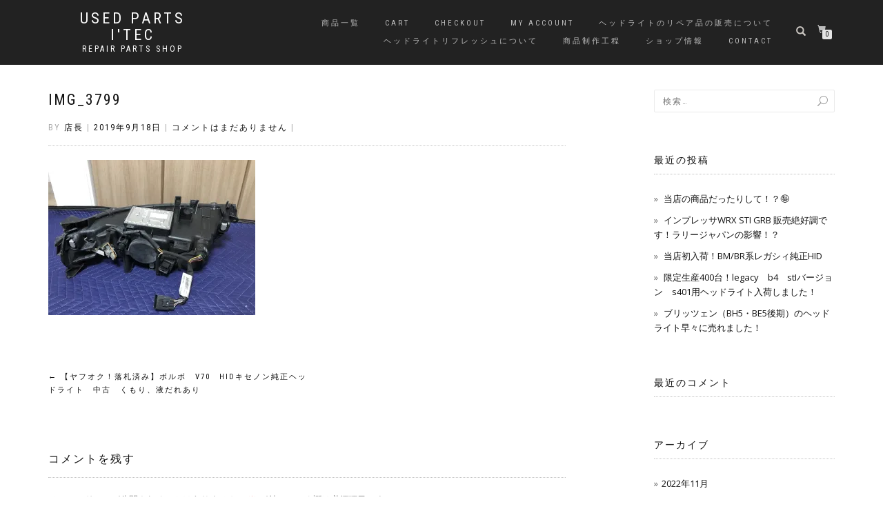

--- FILE ---
content_type: text/html; charset=UTF-8
request_url: https://usedparts.itec-repair.jp/?attachment_id=342
body_size: 62162
content:
<!DOCTYPE html>
<html dir="ltr" lang="ja">
<head>
<meta charset="UTF-8">
<meta name="viewport" content="width=device-width, initial-scale=1, maximum-scale=1">
<link rel="profile" href="http://gmpg.org/xfn/11">

<title>IMG_3799 | USED PARTS I'TEC</title>

		<!-- All in One SEO 4.9.3 - aioseo.com -->
	<meta name="description" content="192207-V70SB" />
	<meta name="robots" content="max-image-preview:large" />
	<meta name="author" content="店長"/>
	<link rel="canonical" href="https://usedparts.itec-repair.jp/?attachment_id=342" />
	<meta name="generator" content="All in One SEO (AIOSEO) 4.9.3" />
		<script type="application/ld+json" class="aioseo-schema">
			{"@context":"https:\/\/schema.org","@graph":[{"@type":"BreadcrumbList","@id":"https:\/\/usedparts.itec-repair.jp\/?attachment_id=342#breadcrumblist","itemListElement":[{"@type":"ListItem","@id":"https:\/\/usedparts.itec-repair.jp#listItem","position":1,"name":"Home","item":"https:\/\/usedparts.itec-repair.jp","nextItem":{"@type":"ListItem","@id":"https:\/\/usedparts.itec-repair.jp\/?attachment_id=342#listItem","name":"IMG_3799"}},{"@type":"ListItem","@id":"https:\/\/usedparts.itec-repair.jp\/?attachment_id=342#listItem","position":2,"name":"IMG_3799","previousItem":{"@type":"ListItem","@id":"https:\/\/usedparts.itec-repair.jp#listItem","name":"Home"}}]},{"@type":"ItemPage","@id":"https:\/\/usedparts.itec-repair.jp\/?attachment_id=342#itempage","url":"https:\/\/usedparts.itec-repair.jp\/?attachment_id=342","name":"IMG_3799 | USED PARTS I'TEC","description":"192207-V70SB","inLanguage":"ja","isPartOf":{"@id":"https:\/\/usedparts.itec-repair.jp\/#website"},"breadcrumb":{"@id":"https:\/\/usedparts.itec-repair.jp\/?attachment_id=342#breadcrumblist"},"author":{"@id":"https:\/\/usedparts.itec-repair.jp\/author\/wpmaster\/#author"},"creator":{"@id":"https:\/\/usedparts.itec-repair.jp\/author\/wpmaster\/#author"},"datePublished":"2019-09-18T01:05:25+09:00","dateModified":"2019-09-18T01:05:52+09:00"},{"@type":"Organization","@id":"https:\/\/usedparts.itec-repair.jp\/#organization","name":"R\u30ef\u30fc\u30af\u30b9\u682a\u5f0f\u4f1a\u793e","description":"REPAIR PARTS SHOP","url":"https:\/\/usedparts.itec-repair.jp\/","logo":{"@type":"ImageObject","url":"https:\/\/i0.wp.com\/usedparts.itec-repair.jp\/wp\/wp-content\/uploads\/2019\/09\/usedcarparts%E3%83%90%E3%83%8A%E3%83%BC.gif?fit=391%2C135&ssl=1","@id":"https:\/\/usedparts.itec-repair.jp\/?attachment_id=342\/#organizationLogo","width":391,"height":135},"image":{"@id":"https:\/\/usedparts.itec-repair.jp\/?attachment_id=342\/#organizationLogo"}},{"@type":"Person","@id":"https:\/\/usedparts.itec-repair.jp\/author\/wpmaster\/#author","url":"https:\/\/usedparts.itec-repair.jp\/author\/wpmaster\/","name":"\u5e97\u9577"},{"@type":"WebSite","@id":"https:\/\/usedparts.itec-repair.jp\/#website","url":"https:\/\/usedparts.itec-repair.jp\/","name":"USED PARTS I'TEC","description":"REPAIR PARTS SHOP","inLanguage":"ja","publisher":{"@id":"https:\/\/usedparts.itec-repair.jp\/#organization"}}]}
		</script>
		<!-- All in One SEO -->

<script>window._wca = window._wca || [];</script>
<link rel='dns-prefetch' href='//stats.wp.com' />
<link rel='dns-prefetch' href='//v0.wordpress.com' />
<link rel='preconnect' href='//c0.wp.com' />
<link rel='preconnect' href='//i0.wp.com' />
<link rel="alternate" type="application/rss+xml" title="USED PARTS I&#039;TEC &raquo; フィード" href="https://usedparts.itec-repair.jp/feed/" />
<link rel="alternate" type="application/rss+xml" title="USED PARTS I&#039;TEC &raquo; コメントフィード" href="https://usedparts.itec-repair.jp/comments/feed/" />
<link rel="alternate" type="application/rss+xml" title="USED PARTS I&#039;TEC &raquo; IMG_3799 のコメントのフィード" href="https://usedparts.itec-repair.jp/?attachment_id=342/feed/" />
<link rel="alternate" title="oEmbed (JSON)" type="application/json+oembed" href="https://usedparts.itec-repair.jp/wp-json/oembed/1.0/embed?url=https%3A%2F%2Fusedparts.itec-repair.jp%2F%3Fattachment_id%3D342" />
<link rel="alternate" title="oEmbed (XML)" type="text/xml+oembed" href="https://usedparts.itec-repair.jp/wp-json/oembed/1.0/embed?url=https%3A%2F%2Fusedparts.itec-repair.jp%2F%3Fattachment_id%3D342&#038;format=xml" />
		<!-- This site uses the Google Analytics by MonsterInsights plugin v9.11.1 - Using Analytics tracking - https://www.monsterinsights.com/ -->
							<script src="//www.googletagmanager.com/gtag/js?id=G-VWBCJGJ39X"  data-cfasync="false" data-wpfc-render="false" type="text/javascript" async></script>
			<script data-cfasync="false" data-wpfc-render="false" type="text/javascript">
				var mi_version = '9.11.1';
				var mi_track_user = true;
				var mi_no_track_reason = '';
								var MonsterInsightsDefaultLocations = {"page_location":"https:\/\/usedparts.itec-repair.jp\/?attachment_id=342"};
								if ( typeof MonsterInsightsPrivacyGuardFilter === 'function' ) {
					var MonsterInsightsLocations = (typeof MonsterInsightsExcludeQuery === 'object') ? MonsterInsightsPrivacyGuardFilter( MonsterInsightsExcludeQuery ) : MonsterInsightsPrivacyGuardFilter( MonsterInsightsDefaultLocations );
				} else {
					var MonsterInsightsLocations = (typeof MonsterInsightsExcludeQuery === 'object') ? MonsterInsightsExcludeQuery : MonsterInsightsDefaultLocations;
				}

								var disableStrs = [
										'ga-disable-G-VWBCJGJ39X',
									];

				/* Function to detect opted out users */
				function __gtagTrackerIsOptedOut() {
					for (var index = 0; index < disableStrs.length; index++) {
						if (document.cookie.indexOf(disableStrs[index] + '=true') > -1) {
							return true;
						}
					}

					return false;
				}

				/* Disable tracking if the opt-out cookie exists. */
				if (__gtagTrackerIsOptedOut()) {
					for (var index = 0; index < disableStrs.length; index++) {
						window[disableStrs[index]] = true;
					}
				}

				/* Opt-out function */
				function __gtagTrackerOptout() {
					for (var index = 0; index < disableStrs.length; index++) {
						document.cookie = disableStrs[index] + '=true; expires=Thu, 31 Dec 2099 23:59:59 UTC; path=/';
						window[disableStrs[index]] = true;
					}
				}

				if ('undefined' === typeof gaOptout) {
					function gaOptout() {
						__gtagTrackerOptout();
					}
				}
								window.dataLayer = window.dataLayer || [];

				window.MonsterInsightsDualTracker = {
					helpers: {},
					trackers: {},
				};
				if (mi_track_user) {
					function __gtagDataLayer() {
						dataLayer.push(arguments);
					}

					function __gtagTracker(type, name, parameters) {
						if (!parameters) {
							parameters = {};
						}

						if (parameters.send_to) {
							__gtagDataLayer.apply(null, arguments);
							return;
						}

						if (type === 'event') {
														parameters.send_to = monsterinsights_frontend.v4_id;
							var hookName = name;
							if (typeof parameters['event_category'] !== 'undefined') {
								hookName = parameters['event_category'] + ':' + name;
							}

							if (typeof MonsterInsightsDualTracker.trackers[hookName] !== 'undefined') {
								MonsterInsightsDualTracker.trackers[hookName](parameters);
							} else {
								__gtagDataLayer('event', name, parameters);
							}
							
						} else {
							__gtagDataLayer.apply(null, arguments);
						}
					}

					__gtagTracker('js', new Date());
					__gtagTracker('set', {
						'developer_id.dZGIzZG': true,
											});
					if ( MonsterInsightsLocations.page_location ) {
						__gtagTracker('set', MonsterInsightsLocations);
					}
										__gtagTracker('config', 'G-VWBCJGJ39X', {"forceSSL":"true","link_attribution":"true"} );
										window.gtag = __gtagTracker;										(function () {
						/* https://developers.google.com/analytics/devguides/collection/analyticsjs/ */
						/* ga and __gaTracker compatibility shim. */
						var noopfn = function () {
							return null;
						};
						var newtracker = function () {
							return new Tracker();
						};
						var Tracker = function () {
							return null;
						};
						var p = Tracker.prototype;
						p.get = noopfn;
						p.set = noopfn;
						p.send = function () {
							var args = Array.prototype.slice.call(arguments);
							args.unshift('send');
							__gaTracker.apply(null, args);
						};
						var __gaTracker = function () {
							var len = arguments.length;
							if (len === 0) {
								return;
							}
							var f = arguments[len - 1];
							if (typeof f !== 'object' || f === null || typeof f.hitCallback !== 'function') {
								if ('send' === arguments[0]) {
									var hitConverted, hitObject = false, action;
									if ('event' === arguments[1]) {
										if ('undefined' !== typeof arguments[3]) {
											hitObject = {
												'eventAction': arguments[3],
												'eventCategory': arguments[2],
												'eventLabel': arguments[4],
												'value': arguments[5] ? arguments[5] : 1,
											}
										}
									}
									if ('pageview' === arguments[1]) {
										if ('undefined' !== typeof arguments[2]) {
											hitObject = {
												'eventAction': 'page_view',
												'page_path': arguments[2],
											}
										}
									}
									if (typeof arguments[2] === 'object') {
										hitObject = arguments[2];
									}
									if (typeof arguments[5] === 'object') {
										Object.assign(hitObject, arguments[5]);
									}
									if ('undefined' !== typeof arguments[1].hitType) {
										hitObject = arguments[1];
										if ('pageview' === hitObject.hitType) {
											hitObject.eventAction = 'page_view';
										}
									}
									if (hitObject) {
										action = 'timing' === arguments[1].hitType ? 'timing_complete' : hitObject.eventAction;
										hitConverted = mapArgs(hitObject);
										__gtagTracker('event', action, hitConverted);
									}
								}
								return;
							}

							function mapArgs(args) {
								var arg, hit = {};
								var gaMap = {
									'eventCategory': 'event_category',
									'eventAction': 'event_action',
									'eventLabel': 'event_label',
									'eventValue': 'event_value',
									'nonInteraction': 'non_interaction',
									'timingCategory': 'event_category',
									'timingVar': 'name',
									'timingValue': 'value',
									'timingLabel': 'event_label',
									'page': 'page_path',
									'location': 'page_location',
									'title': 'page_title',
									'referrer' : 'page_referrer',
								};
								for (arg in args) {
																		if (!(!args.hasOwnProperty(arg) || !gaMap.hasOwnProperty(arg))) {
										hit[gaMap[arg]] = args[arg];
									} else {
										hit[arg] = args[arg];
									}
								}
								return hit;
							}

							try {
								f.hitCallback();
							} catch (ex) {
							}
						};
						__gaTracker.create = newtracker;
						__gaTracker.getByName = newtracker;
						__gaTracker.getAll = function () {
							return [];
						};
						__gaTracker.remove = noopfn;
						__gaTracker.loaded = true;
						window['__gaTracker'] = __gaTracker;
					})();
									} else {
										console.log("");
					(function () {
						function __gtagTracker() {
							return null;
						}

						window['__gtagTracker'] = __gtagTracker;
						window['gtag'] = __gtagTracker;
					})();
									}
			</script>
							<!-- / Google Analytics by MonsterInsights -->
		<style id='wp-img-auto-sizes-contain-inline-css' type='text/css'>
img:is([sizes=auto i],[sizes^="auto," i]){contain-intrinsic-size:3000px 1500px}
/*# sourceURL=wp-img-auto-sizes-contain-inline-css */
</style>
<style id='wp-emoji-styles-inline-css' type='text/css'>

	img.wp-smiley, img.emoji {
		display: inline !important;
		border: none !important;
		box-shadow: none !important;
		height: 1em !important;
		width: 1em !important;
		margin: 0 0.07em !important;
		vertical-align: -0.1em !important;
		background: none !important;
		padding: 0 !important;
	}
/*# sourceURL=wp-emoji-styles-inline-css */
</style>
<style id='wp-block-library-inline-css' type='text/css'>
:root{--wp-block-synced-color:#7a00df;--wp-block-synced-color--rgb:122,0,223;--wp-bound-block-color:var(--wp-block-synced-color);--wp-editor-canvas-background:#ddd;--wp-admin-theme-color:#007cba;--wp-admin-theme-color--rgb:0,124,186;--wp-admin-theme-color-darker-10:#006ba1;--wp-admin-theme-color-darker-10--rgb:0,107,160.5;--wp-admin-theme-color-darker-20:#005a87;--wp-admin-theme-color-darker-20--rgb:0,90,135;--wp-admin-border-width-focus:2px}@media (min-resolution:192dpi){:root{--wp-admin-border-width-focus:1.5px}}.wp-element-button{cursor:pointer}:root .has-very-light-gray-background-color{background-color:#eee}:root .has-very-dark-gray-background-color{background-color:#313131}:root .has-very-light-gray-color{color:#eee}:root .has-very-dark-gray-color{color:#313131}:root .has-vivid-green-cyan-to-vivid-cyan-blue-gradient-background{background:linear-gradient(135deg,#00d084,#0693e3)}:root .has-purple-crush-gradient-background{background:linear-gradient(135deg,#34e2e4,#4721fb 50%,#ab1dfe)}:root .has-hazy-dawn-gradient-background{background:linear-gradient(135deg,#faaca8,#dad0ec)}:root .has-subdued-olive-gradient-background{background:linear-gradient(135deg,#fafae1,#67a671)}:root .has-atomic-cream-gradient-background{background:linear-gradient(135deg,#fdd79a,#004a59)}:root .has-nightshade-gradient-background{background:linear-gradient(135deg,#330968,#31cdcf)}:root .has-midnight-gradient-background{background:linear-gradient(135deg,#020381,#2874fc)}:root{--wp--preset--font-size--normal:16px;--wp--preset--font-size--huge:42px}.has-regular-font-size{font-size:1em}.has-larger-font-size{font-size:2.625em}.has-normal-font-size{font-size:var(--wp--preset--font-size--normal)}.has-huge-font-size{font-size:var(--wp--preset--font-size--huge)}.has-text-align-center{text-align:center}.has-text-align-left{text-align:left}.has-text-align-right{text-align:right}.has-fit-text{white-space:nowrap!important}#end-resizable-editor-section{display:none}.aligncenter{clear:both}.items-justified-left{justify-content:flex-start}.items-justified-center{justify-content:center}.items-justified-right{justify-content:flex-end}.items-justified-space-between{justify-content:space-between}.screen-reader-text{border:0;clip-path:inset(50%);height:1px;margin:-1px;overflow:hidden;padding:0;position:absolute;width:1px;word-wrap:normal!important}.screen-reader-text:focus{background-color:#ddd;clip-path:none;color:#444;display:block;font-size:1em;height:auto;left:5px;line-height:normal;padding:15px 23px 14px;text-decoration:none;top:5px;width:auto;z-index:100000}html :where(.has-border-color){border-style:solid}html :where([style*=border-top-color]){border-top-style:solid}html :where([style*=border-right-color]){border-right-style:solid}html :where([style*=border-bottom-color]){border-bottom-style:solid}html :where([style*=border-left-color]){border-left-style:solid}html :where([style*=border-width]){border-style:solid}html :where([style*=border-top-width]){border-top-style:solid}html :where([style*=border-right-width]){border-right-style:solid}html :where([style*=border-bottom-width]){border-bottom-style:solid}html :where([style*=border-left-width]){border-left-style:solid}html :where(img[class*=wp-image-]){height:auto;max-width:100%}:where(figure){margin:0 0 1em}html :where(.is-position-sticky){--wp-admin--admin-bar--position-offset:var(--wp-admin--admin-bar--height,0px)}@media screen and (max-width:600px){html :where(.is-position-sticky){--wp-admin--admin-bar--position-offset:0px}}

/*# sourceURL=wp-block-library-inline-css */
</style><style id='global-styles-inline-css' type='text/css'>
:root{--wp--preset--aspect-ratio--square: 1;--wp--preset--aspect-ratio--4-3: 4/3;--wp--preset--aspect-ratio--3-4: 3/4;--wp--preset--aspect-ratio--3-2: 3/2;--wp--preset--aspect-ratio--2-3: 2/3;--wp--preset--aspect-ratio--16-9: 16/9;--wp--preset--aspect-ratio--9-16: 9/16;--wp--preset--color--black: #000000;--wp--preset--color--cyan-bluish-gray: #abb8c3;--wp--preset--color--white: #ffffff;--wp--preset--color--pale-pink: #f78da7;--wp--preset--color--vivid-red: #cf2e2e;--wp--preset--color--luminous-vivid-orange: #ff6900;--wp--preset--color--luminous-vivid-amber: #fcb900;--wp--preset--color--light-green-cyan: #7bdcb5;--wp--preset--color--vivid-green-cyan: #00d084;--wp--preset--color--pale-cyan-blue: #8ed1fc;--wp--preset--color--vivid-cyan-blue: #0693e3;--wp--preset--color--vivid-purple: #9b51e0;--wp--preset--gradient--vivid-cyan-blue-to-vivid-purple: linear-gradient(135deg,rgb(6,147,227) 0%,rgb(155,81,224) 100%);--wp--preset--gradient--light-green-cyan-to-vivid-green-cyan: linear-gradient(135deg,rgb(122,220,180) 0%,rgb(0,208,130) 100%);--wp--preset--gradient--luminous-vivid-amber-to-luminous-vivid-orange: linear-gradient(135deg,rgb(252,185,0) 0%,rgb(255,105,0) 100%);--wp--preset--gradient--luminous-vivid-orange-to-vivid-red: linear-gradient(135deg,rgb(255,105,0) 0%,rgb(207,46,46) 100%);--wp--preset--gradient--very-light-gray-to-cyan-bluish-gray: linear-gradient(135deg,rgb(238,238,238) 0%,rgb(169,184,195) 100%);--wp--preset--gradient--cool-to-warm-spectrum: linear-gradient(135deg,rgb(74,234,220) 0%,rgb(151,120,209) 20%,rgb(207,42,186) 40%,rgb(238,44,130) 60%,rgb(251,105,98) 80%,rgb(254,248,76) 100%);--wp--preset--gradient--blush-light-purple: linear-gradient(135deg,rgb(255,206,236) 0%,rgb(152,150,240) 100%);--wp--preset--gradient--blush-bordeaux: linear-gradient(135deg,rgb(254,205,165) 0%,rgb(254,45,45) 50%,rgb(107,0,62) 100%);--wp--preset--gradient--luminous-dusk: linear-gradient(135deg,rgb(255,203,112) 0%,rgb(199,81,192) 50%,rgb(65,88,208) 100%);--wp--preset--gradient--pale-ocean: linear-gradient(135deg,rgb(255,245,203) 0%,rgb(182,227,212) 50%,rgb(51,167,181) 100%);--wp--preset--gradient--electric-grass: linear-gradient(135deg,rgb(202,248,128) 0%,rgb(113,206,126) 100%);--wp--preset--gradient--midnight: linear-gradient(135deg,rgb(2,3,129) 0%,rgb(40,116,252) 100%);--wp--preset--font-size--small: 13px;--wp--preset--font-size--medium: 20px;--wp--preset--font-size--large: 36px;--wp--preset--font-size--x-large: 42px;--wp--preset--spacing--20: 0.44rem;--wp--preset--spacing--30: 0.67rem;--wp--preset--spacing--40: 1rem;--wp--preset--spacing--50: 1.5rem;--wp--preset--spacing--60: 2.25rem;--wp--preset--spacing--70: 3.38rem;--wp--preset--spacing--80: 5.06rem;--wp--preset--shadow--natural: 6px 6px 9px rgba(0, 0, 0, 0.2);--wp--preset--shadow--deep: 12px 12px 50px rgba(0, 0, 0, 0.4);--wp--preset--shadow--sharp: 6px 6px 0px rgba(0, 0, 0, 0.2);--wp--preset--shadow--outlined: 6px 6px 0px -3px rgb(255, 255, 255), 6px 6px rgb(0, 0, 0);--wp--preset--shadow--crisp: 6px 6px 0px rgb(0, 0, 0);}:where(.is-layout-flex){gap: 0.5em;}:where(.is-layout-grid){gap: 0.5em;}body .is-layout-flex{display: flex;}.is-layout-flex{flex-wrap: wrap;align-items: center;}.is-layout-flex > :is(*, div){margin: 0;}body .is-layout-grid{display: grid;}.is-layout-grid > :is(*, div){margin: 0;}:where(.wp-block-columns.is-layout-flex){gap: 2em;}:where(.wp-block-columns.is-layout-grid){gap: 2em;}:where(.wp-block-post-template.is-layout-flex){gap: 1.25em;}:where(.wp-block-post-template.is-layout-grid){gap: 1.25em;}.has-black-color{color: var(--wp--preset--color--black) !important;}.has-cyan-bluish-gray-color{color: var(--wp--preset--color--cyan-bluish-gray) !important;}.has-white-color{color: var(--wp--preset--color--white) !important;}.has-pale-pink-color{color: var(--wp--preset--color--pale-pink) !important;}.has-vivid-red-color{color: var(--wp--preset--color--vivid-red) !important;}.has-luminous-vivid-orange-color{color: var(--wp--preset--color--luminous-vivid-orange) !important;}.has-luminous-vivid-amber-color{color: var(--wp--preset--color--luminous-vivid-amber) !important;}.has-light-green-cyan-color{color: var(--wp--preset--color--light-green-cyan) !important;}.has-vivid-green-cyan-color{color: var(--wp--preset--color--vivid-green-cyan) !important;}.has-pale-cyan-blue-color{color: var(--wp--preset--color--pale-cyan-blue) !important;}.has-vivid-cyan-blue-color{color: var(--wp--preset--color--vivid-cyan-blue) !important;}.has-vivid-purple-color{color: var(--wp--preset--color--vivid-purple) !important;}.has-black-background-color{background-color: var(--wp--preset--color--black) !important;}.has-cyan-bluish-gray-background-color{background-color: var(--wp--preset--color--cyan-bluish-gray) !important;}.has-white-background-color{background-color: var(--wp--preset--color--white) !important;}.has-pale-pink-background-color{background-color: var(--wp--preset--color--pale-pink) !important;}.has-vivid-red-background-color{background-color: var(--wp--preset--color--vivid-red) !important;}.has-luminous-vivid-orange-background-color{background-color: var(--wp--preset--color--luminous-vivid-orange) !important;}.has-luminous-vivid-amber-background-color{background-color: var(--wp--preset--color--luminous-vivid-amber) !important;}.has-light-green-cyan-background-color{background-color: var(--wp--preset--color--light-green-cyan) !important;}.has-vivid-green-cyan-background-color{background-color: var(--wp--preset--color--vivid-green-cyan) !important;}.has-pale-cyan-blue-background-color{background-color: var(--wp--preset--color--pale-cyan-blue) !important;}.has-vivid-cyan-blue-background-color{background-color: var(--wp--preset--color--vivid-cyan-blue) !important;}.has-vivid-purple-background-color{background-color: var(--wp--preset--color--vivid-purple) !important;}.has-black-border-color{border-color: var(--wp--preset--color--black) !important;}.has-cyan-bluish-gray-border-color{border-color: var(--wp--preset--color--cyan-bluish-gray) !important;}.has-white-border-color{border-color: var(--wp--preset--color--white) !important;}.has-pale-pink-border-color{border-color: var(--wp--preset--color--pale-pink) !important;}.has-vivid-red-border-color{border-color: var(--wp--preset--color--vivid-red) !important;}.has-luminous-vivid-orange-border-color{border-color: var(--wp--preset--color--luminous-vivid-orange) !important;}.has-luminous-vivid-amber-border-color{border-color: var(--wp--preset--color--luminous-vivid-amber) !important;}.has-light-green-cyan-border-color{border-color: var(--wp--preset--color--light-green-cyan) !important;}.has-vivid-green-cyan-border-color{border-color: var(--wp--preset--color--vivid-green-cyan) !important;}.has-pale-cyan-blue-border-color{border-color: var(--wp--preset--color--pale-cyan-blue) !important;}.has-vivid-cyan-blue-border-color{border-color: var(--wp--preset--color--vivid-cyan-blue) !important;}.has-vivid-purple-border-color{border-color: var(--wp--preset--color--vivid-purple) !important;}.has-vivid-cyan-blue-to-vivid-purple-gradient-background{background: var(--wp--preset--gradient--vivid-cyan-blue-to-vivid-purple) !important;}.has-light-green-cyan-to-vivid-green-cyan-gradient-background{background: var(--wp--preset--gradient--light-green-cyan-to-vivid-green-cyan) !important;}.has-luminous-vivid-amber-to-luminous-vivid-orange-gradient-background{background: var(--wp--preset--gradient--luminous-vivid-amber-to-luminous-vivid-orange) !important;}.has-luminous-vivid-orange-to-vivid-red-gradient-background{background: var(--wp--preset--gradient--luminous-vivid-orange-to-vivid-red) !important;}.has-very-light-gray-to-cyan-bluish-gray-gradient-background{background: var(--wp--preset--gradient--very-light-gray-to-cyan-bluish-gray) !important;}.has-cool-to-warm-spectrum-gradient-background{background: var(--wp--preset--gradient--cool-to-warm-spectrum) !important;}.has-blush-light-purple-gradient-background{background: var(--wp--preset--gradient--blush-light-purple) !important;}.has-blush-bordeaux-gradient-background{background: var(--wp--preset--gradient--blush-bordeaux) !important;}.has-luminous-dusk-gradient-background{background: var(--wp--preset--gradient--luminous-dusk) !important;}.has-pale-ocean-gradient-background{background: var(--wp--preset--gradient--pale-ocean) !important;}.has-electric-grass-gradient-background{background: var(--wp--preset--gradient--electric-grass) !important;}.has-midnight-gradient-background{background: var(--wp--preset--gradient--midnight) !important;}.has-small-font-size{font-size: var(--wp--preset--font-size--small) !important;}.has-medium-font-size{font-size: var(--wp--preset--font-size--medium) !important;}.has-large-font-size{font-size: var(--wp--preset--font-size--large) !important;}.has-x-large-font-size{font-size: var(--wp--preset--font-size--x-large) !important;}
/*# sourceURL=global-styles-inline-css */
</style>

<style id='classic-theme-styles-inline-css' type='text/css'>
/*! This file is auto-generated */
.wp-block-button__link{color:#fff;background-color:#32373c;border-radius:9999px;box-shadow:none;text-decoration:none;padding:calc(.667em + 2px) calc(1.333em + 2px);font-size:1.125em}.wp-block-file__button{background:#32373c;color:#fff;text-decoration:none}
/*# sourceURL=/wp-includes/css/classic-themes.min.css */
</style>
<style id='woocommerce-inline-inline-css' type='text/css'>
.woocommerce form .form-row .required { visibility: visible; }
/*# sourceURL=woocommerce-inline-inline-css */
</style>
<link rel='stylesheet' id='bootstrap-css' href='https://usedparts.itec-repair.jp/wp/wp-content/themes/shop-isle/assets/bootstrap/css/bootstrap.min.css?ver=20120208' type='text/css' media='all' />
<link rel='stylesheet' id='magnific-popup-css' href='https://usedparts.itec-repair.jp/wp/wp-content/themes/shop-isle/assets/css/vendor/magnific-popup.min.css?ver=20120208' type='text/css' media='all' />
<link rel='stylesheet' id='flexslider-css' href='https://usedparts.itec-repair.jp/wp/wp-content/themes/shop-isle/assets/css/vendor/flexslider.min.css?ver=20120208' type='text/css' media='all' />
<link rel='stylesheet' id='owl-carousel-css' href='https://usedparts.itec-repair.jp/wp/wp-content/themes/shop-isle/assets/css/vendor/owl.carousel.min.css?ver=2.1.7' type='text/css' media='all' />
<link rel='stylesheet' id='shop-isle-animate-css' href='https://usedparts.itec-repair.jp/wp/wp-content/themes/shop-isle/assets/css/vendor/animate.min.css?ver=20120208' type='text/css' media='all' />
<link rel='stylesheet' id='shop-isle-main-style-css' href='https://usedparts.itec-repair.jp/wp/wp-content/themes/shop-isle/assets/css/style.min.css?ver=1.1.60' type='text/css' media='all' />
<link rel='stylesheet' id='shop-isle-style-css' href='https://usedparts.itec-repair.jp/wp/wp-content/themes/shop-isle/style.css?ver=1.1.60' type='text/css' media='all' />
<link rel='stylesheet' id='shop-isle-woocommerce-brands-style-css' href='https://usedparts.itec-repair.jp/wp/wp-content/themes/shop-isle/inc/woocommerce/css/brands.css?ver=6.9' type='text/css' media='all' />
<link rel='stylesheet' id='shop-isle-woocommerce-style1-css' href='https://usedparts.itec-repair.jp/wp/wp-content/themes/shop-isle/inc/woocommerce/css/woocommerce.css?ver=11' type='text/css' media='all' />
<script type="text/javascript" src="https://usedparts.itec-repair.jp/wp/wp-content/plugins/google-analytics-for-wordpress/assets/js/frontend-gtag.min.js?ver=9.11.1" id="monsterinsights-frontend-script-js" async="async" data-wp-strategy="async"></script>
<script data-cfasync="false" data-wpfc-render="false" type="text/javascript" id='monsterinsights-frontend-script-js-extra'>/* <![CDATA[ */
var monsterinsights_frontend = {"js_events_tracking":"true","download_extensions":"doc,pdf,ppt,zip,xls,docx,pptx,xlsx","inbound_paths":"[{\"path\":\"\\\/go\\\/\",\"label\":\"affiliate\"},{\"path\":\"\\\/recommend\\\/\",\"label\":\"affiliate\"}]","home_url":"https:\/\/usedparts.itec-repair.jp","hash_tracking":"false","v4_id":"G-VWBCJGJ39X"};/* ]]> */
</script>
<script type="text/javascript" src="https://c0.wp.com/c/6.9/wp-includes/js/jquery/jquery.min.js" id="jquery-core-js"></script>
<script type="text/javascript" src="https://c0.wp.com/c/6.9/wp-includes/js/jquery/jquery-migrate.min.js" id="jquery-migrate-js"></script>
<script type="text/javascript" src="https://c0.wp.com/p/woocommerce/10.4.3/assets/js/jquery-blockui/jquery.blockUI.min.js" id="wc-jquery-blockui-js" defer="defer" data-wp-strategy="defer"></script>
<script type="text/javascript" id="wc-add-to-cart-js-extra">
/* <![CDATA[ */
var wc_add_to_cart_params = {"ajax_url":"/wp/wp-admin/admin-ajax.php","wc_ajax_url":"/?wc-ajax=%%endpoint%%","i18n_view_cart":"\u304a\u8cb7\u3044\u7269\u30ab\u30b4\u3092\u8868\u793a","cart_url":"https://usedparts.itec-repair.jp/cart/","is_cart":"","cart_redirect_after_add":"no"};
//# sourceURL=wc-add-to-cart-js-extra
/* ]]> */
</script>
<script type="text/javascript" src="https://c0.wp.com/p/woocommerce/10.4.3/assets/js/frontend/add-to-cart.min.js" id="wc-add-to-cart-js" defer="defer" data-wp-strategy="defer"></script>
<script type="text/javascript" src="https://c0.wp.com/p/woocommerce/10.4.3/assets/js/js-cookie/js.cookie.min.js" id="wc-js-cookie-js" defer="defer" data-wp-strategy="defer"></script>
<script type="text/javascript" id="woocommerce-js-extra">
/* <![CDATA[ */
var woocommerce_params = {"ajax_url":"/wp/wp-admin/admin-ajax.php","wc_ajax_url":"/?wc-ajax=%%endpoint%%","i18n_password_show":"\u30d1\u30b9\u30ef\u30fc\u30c9\u3092\u8868\u793a","i18n_password_hide":"\u30d1\u30b9\u30ef\u30fc\u30c9\u3092\u96a0\u3059"};
//# sourceURL=woocommerce-js-extra
/* ]]> */
</script>
<script type="text/javascript" src="https://c0.wp.com/p/woocommerce/10.4.3/assets/js/frontend/woocommerce.min.js" id="woocommerce-js" defer="defer" data-wp-strategy="defer"></script>
<script type="text/javascript" src="https://stats.wp.com/s-202604.js" id="woocommerce-analytics-js" defer="defer" data-wp-strategy="defer"></script>
<link rel="https://api.w.org/" href="https://usedparts.itec-repair.jp/wp-json/" /><link rel="alternate" title="JSON" type="application/json" href="https://usedparts.itec-repair.jp/wp-json/wp/v2/media/342" /><link rel="EditURI" type="application/rsd+xml" title="RSD" href="https://usedparts.itec-repair.jp/wp/xmlrpc.php?rsd" />
<meta name="generator" content="WordPress 6.9" />
<meta name="generator" content="WooCommerce 10.4.3" />
<link rel='shortlink' href='https://wp.me/aaFAKQ-5w' />
<!-- Enter your scripts here --><style id="shop_isle_customizr_pallete" type="text/css">.module.module-video { padding: 130px 0px; }</style>	<noscript><style>.woocommerce-product-gallery{ opacity: 1 !important; }</style></noscript>
	<style type="text/css">.recentcomments a{display:inline !important;padding:0 !important;margin:0 !important;}</style><noscript><style>.lazyload[data-src]{display:none !important;}</style></noscript><style>.lazyload{background-image:none !important;}.lazyload:before{background-image:none !important;}</style><link rel="icon" href="https://i0.wp.com/usedparts.itec-repair.jp/wp/wp-content/uploads/2022/09/cropped-%E3%82%B5%E3%82%A4%E3%83%88%E3%82%A2%E3%82%A4%E3%82%B3%E3%83%B3.jpeg?fit=32%2C32&#038;ssl=1" sizes="32x32" />
<link rel="icon" href="https://i0.wp.com/usedparts.itec-repair.jp/wp/wp-content/uploads/2022/09/cropped-%E3%82%B5%E3%82%A4%E3%83%88%E3%82%A2%E3%82%A4%E3%82%B3%E3%83%B3.jpeg?fit=192%2C192&#038;ssl=1" sizes="192x192" />
<link rel="apple-touch-icon" href="https://i0.wp.com/usedparts.itec-repair.jp/wp/wp-content/uploads/2022/09/cropped-%E3%82%B5%E3%82%A4%E3%83%88%E3%82%A2%E3%82%A4%E3%82%B3%E3%83%B3.jpeg?fit=180%2C180&#038;ssl=1" />
<meta name="msapplication-TileImage" content="https://i0.wp.com/usedparts.itec-repair.jp/wp/wp-content/uploads/2022/09/cropped-%E3%82%B5%E3%82%A4%E3%83%88%E3%82%A2%E3%82%A4%E3%82%B3%E3%83%B3.jpeg?fit=270%2C270&#038;ssl=1" />
<link rel='stylesheet' id='wc-blocks-style-css' href='https://c0.wp.com/p/woocommerce/10.4.3/assets/client/blocks/wc-blocks.css' type='text/css' media='all' />
</head>
<body class="attachment wp-singular attachment-template-default single single-attachment postid-342 attachmentid-342 attachment-jpeg wp-theme-shop-isle theme-shop-isle woocommerce-no-js woocommerce-active">

	
	<!-- Preloader -->
	
	<header class="header ">
			<!-- Navigation start -->
		<nav class="navbar navbar-custom navbar-fixed-top " role="navigation">

		<div class="container">
		<div class="header-container">

		<div class="navbar-header">
		<div class="shop_isle_header_title"><div class="shop-isle-header-title-inner"><p class="site-title"><a href="https://usedparts.itec-repair.jp/" title="USED PARTS I&#039;TEC" rel="home">USED PARTS I&#039;TEC</a></p><p class="site-description"><a href="https://usedparts.itec-repair.jp/" title="REPAIR PARTS SHOP" rel="home">REPAIR PARTS SHOP</a></p></div></div>
						<div type="button" class="navbar-toggle" data-toggle="collapse" data-target="#custom-collapse">
							<span class="sr-only">ナビゲーションを切り替え</span>
							<span class="icon-bar"></span>
							<span class="icon-bar"></span>
							<span class="icon-bar"></span>
						</div>
					</div>

					<div class="header-menu-wrap">
						<div class="collapse navbar-collapse" id="custom-collapse">

							<ul id="menu-%e4%b8%8a%e9%83%a8%e3%83%a1%e3%83%8b%e3%83%a5%e3%83%bc" class="nav navbar-nav navbar-right"><li id="menu-item-291" class="menu-item menu-item-type-post_type menu-item-object-page menu-item-home menu-item-291"><a href="https://usedparts.itec-repair.jp/">商品一覧</a></li>
<li id="menu-item-292" class="menu-item menu-item-type-post_type menu-item-object-page menu-item-292"><a href="https://usedparts.itec-repair.jp/cart/">Cart</a></li>
<li id="menu-item-293" class="menu-item menu-item-type-post_type menu-item-object-page menu-item-293"><a href="https://usedparts.itec-repair.jp/checkout/">Checkout</a></li>
<li id="menu-item-294" class="menu-item menu-item-type-post_type menu-item-object-page menu-item-294"><a href="https://usedparts.itec-repair.jp/my-account/">My account</a></li>
<li id="menu-item-297" class="menu-item menu-item-type-post_type menu-item-object-page menu-item-297"><a href="https://usedparts.itec-repair.jp/ourproducts/">ヘッドライトのリペア品の販売について</a></li>
<li id="menu-item-298" class="menu-item menu-item-type-post_type menu-item-object-page menu-item-298"><a href="https://usedparts.itec-repair.jp/%e3%83%98%e3%83%83%e3%83%89%e3%83%a9%e3%82%a4%e3%83%88%e3%83%aa%e3%83%95%e3%83%ac%e3%83%83%e3%82%b7%e3%83%a5%e3%81%ab%e3%81%a4%e3%81%84%e3%81%a6/">ヘッドライトリフレッシュについて</a></li>
<li id="menu-item-300" class="menu-item menu-item-type-post_type menu-item-object-page menu-item-300"><a href="https://usedparts.itec-repair.jp/shouhinseisaku/">商品制作工程</a></li>
<li id="menu-item-295" class="menu-item menu-item-type-post_type menu-item-object-page menu-item-295"><a href="https://usedparts.itec-repair.jp/sample-page/">ショップ情報</a></li>
<li id="menu-item-364" class="menu-item menu-item-type-post_type menu-item-object-page menu-item-364"><a href="https://usedparts.itec-repair.jp/contact/">contact</a></li>
</ul>
						</div>
					</div>

											<div class="navbar-cart">

							<div class="header-search">
								<div class="glyphicon glyphicon-search header-search-button"></div>
								<div class="header-search-input">
									<form role="search" method="get" class="woocommerce-product-search" action="https://usedparts.itec-repair.jp/">
										<input type="search" class="search-field" placeholder="商品を検索&hellip;" value="" name="s" title="検索:" />
										<input type="submit" value="検索" />
										<input type="hidden" name="post_type" value="product" />
									</form>
								</div>
							</div>

															<div class="navbar-cart-inner">
									<a href="https://usedparts.itec-repair.jp/cart/" title="カートを見る" class="cart-contents">
										<span class="icon-basket"></span>
										<span class="cart-item-number">0</span>
									</a>
																	</div>
							
						</div>
					
				</div>
			</div>

		</nav>
		<!-- Navigation end -->
		
	
	</header>

<!-- Wrapper start -->
<div class="main">

	<!-- Post single start -->
	<section class="page-module-content module">
		<div class="container">

			<div class="row">

				<!-- Content column start -->
				<div class="col-sm-8 shop-isle-page-content">

					
								<div class="post-header font-alt">
			<h2 class="post-title entry-title">
				<a href="https://usedparts.itec-repair.jp/?attachment_id=342" rel="bookmark">IMG_3799</a>
			</h2>
		</div>

				<div class="post-header font-alt">
			<div class="post-meta">By <a href="https://usedparts.itec-repair.jp/author/wpmaster/" class="author vcard"><span class="fn">店長</span></a> | <a href="https://usedparts.itec-repair.jp/2019/09/18/" rel="bookmark"><time class="entry-date published updated date" datetime="2019-09-18T01:05:25+09:00">2019年9月18日</time></a> | <a href="https://usedparts.itec-repair.jp/?attachment_id=342#respond">コメントはまだありません</a> | </div>
		</div>
				<div class="post-entry entry-content">
		<p class="attachment"><a href="https://i0.wp.com/usedparts.itec-repair.jp/wp/wp-content/uploads/2019/09/IMG_3799.jpeg?ssl=1"><img fetchpriority="high" decoding="async" width="300" height="225" src="[data-uri]" class="attachment-medium size-medium lazyload" alt=""   data-src="https://i0.wp.com/usedparts.itec-repair.jp/wp/wp-content/uploads/2019/09/IMG_3799.jpeg?fit=300%2C225&ssl=1" data-srcset="https://i0.wp.com/usedparts.itec-repair.jp/wp/wp-content/uploads/2019/09/IMG_3799.jpeg?w=2048&amp;ssl=1 2048w, https://i0.wp.com/usedparts.itec-repair.jp/wp/wp-content/uploads/2019/09/IMG_3799.jpeg?resize=300%2C225&amp;ssl=1 300w, https://i0.wp.com/usedparts.itec-repair.jp/wp/wp-content/uploads/2019/09/IMG_3799.jpeg?resize=768%2C576&amp;ssl=1 768w, https://i0.wp.com/usedparts.itec-repair.jp/wp/wp-content/uploads/2019/09/IMG_3799.jpeg?resize=1024%2C768&amp;ssl=1 1024w, https://i0.wp.com/usedparts.itec-repair.jp/wp/wp-content/uploads/2019/09/IMG_3799.jpeg?resize=555%2C416&amp;ssl=1 555w, https://i0.wp.com/usedparts.itec-repair.jp/wp/wp-content/uploads/2019/09/IMG_3799.jpeg?w=1960&amp;ssl=1 1960w" data-sizes="auto" data-eio-rwidth="300" data-eio-rheight="225" /><noscript><img fetchpriority="high" decoding="async" width="300" height="225" src="https://i0.wp.com/usedparts.itec-repair.jp/wp/wp-content/uploads/2019/09/IMG_3799.jpeg?fit=300%2C225&amp;ssl=1" class="attachment-medium size-medium" alt="" srcset="https://i0.wp.com/usedparts.itec-repair.jp/wp/wp-content/uploads/2019/09/IMG_3799.jpeg?w=2048&amp;ssl=1 2048w, https://i0.wp.com/usedparts.itec-repair.jp/wp/wp-content/uploads/2019/09/IMG_3799.jpeg?resize=300%2C225&amp;ssl=1 300w, https://i0.wp.com/usedparts.itec-repair.jp/wp/wp-content/uploads/2019/09/IMG_3799.jpeg?resize=768%2C576&amp;ssl=1 768w, https://i0.wp.com/usedparts.itec-repair.jp/wp/wp-content/uploads/2019/09/IMG_3799.jpeg?resize=1024%2C768&amp;ssl=1 1024w, https://i0.wp.com/usedparts.itec-repair.jp/wp/wp-content/uploads/2019/09/IMG_3799.jpeg?resize=555%2C416&amp;ssl=1 555w, https://i0.wp.com/usedparts.itec-repair.jp/wp/wp-content/uploads/2019/09/IMG_3799.jpeg?w=1960&amp;ssl=1 1960w" sizes="(max-width: 300px) 100vw, 300px" data-eio="l" /></noscript></a></p>
		</div><!-- .entry-content -->

		
		
	<nav class="navigation post-navigation" aria-label="投稿">
		<h2 class="screen-reader-text">投稿ナビゲーション</h2>
		<div class="nav-links"><div class="nav-previous"><a href="https://usedparts.itec-repair.jp/product/192207/" rel="prev"><span class="meta-nav">&larr;</span>&nbsp;【ヤフオク！落札済み】ボルボ　V70　HIDキセノン純正ヘッドライト　中古　くもり、液だれあり</a></div></div>
	</nav>
<div id="comments" class="comments-area">

	
	
		<div id="respond" class="comment-respond">
		<h3 id="reply-title" class="comment-reply-title">コメントを残す <small><a rel="nofollow" id="cancel-comment-reply-link" href="/?attachment_id=342#respond" style="display:none;">コメントをキャンセル</a></small></h3><form action="https://usedparts.itec-repair.jp/wp/wp-comments-post.php" method="post" id="commentform" class="comment-form"><p class="comment-notes"><span id="email-notes">メールアドレスが公開されることはありません。</span> <span class="required-field-message"><span class="required">※</span> が付いている欄は必須項目です</span></p><p class="comment-form-comment"><label for="comment">コメント <span class="required">※</span></label> <textarea id="comment" name="comment" cols="45" rows="8" maxlength="65525" required></textarea></p><p class="comment-form-author"><label for="author">名前 <span class="required">※</span></label> <input id="author" name="author" type="text" value="" size="30" maxlength="245" autocomplete="name" required /></p>
<p class="comment-form-email"><label for="email">メール <span class="required">※</span></label> <input id="email" name="email" type="email" value="" size="30" maxlength="100" aria-describedby="email-notes" autocomplete="email" required /></p>
<p class="comment-form-url"><label for="url">サイト</label> <input id="url" name="url" type="url" value="" size="30" maxlength="200" autocomplete="url" /></p>
<p class="form-submit"><input name="submit" type="submit" id="submit" class="submit" value="コメントを送信" /> <input type='hidden' name='comment_post_ID' value='342' id='comment_post_ID' />
<input type='hidden' name='comment_parent' id='comment_parent' value='0' />
</p></form>	</div><!-- #respond -->
	
</div><!-- #comments -->

					
				</div>
				<!-- Content column end -->

				<!-- Sidebar column start -->
				<div class="col-xs-12 col-sm-4 col-md-3 col-md-offset-1 sidebar">

					
<aside id="secondary" class="widget-area" role="complementary">
	<div id="search-2" class="widget widget_search"><form role="search" method="get" class="search-form" action="https://usedparts.itec-repair.jp/">
				<label>
					<span class="screen-reader-text">検索:</span>
					<input type="search" class="search-field" placeholder="検索&hellip;" value="" name="s" />
				</label>
				<input type="submit" class="search-submit" value="検索" />
			</form></div>
		<div id="recent-posts-2" class="widget widget_recent_entries">
		<h3 class="widget-title">最近の投稿</h3>
		<ul>
											<li>
					<a href="https://usedparts.itec-repair.jp/%e5%bd%93%e5%ba%97%e3%81%ae%e5%95%86%e5%93%81%e3%81%a0%e3%81%a3%e3%81%9f%e3%82%8a%e3%81%97%e3%81%a6%ef%bc%81%ef%bc%9f%f0%9f%a4%aa/">当店の商品だったりして！？🤪</a>
									</li>
											<li>
					<a href="https://usedparts.itec-repair.jp/grb-gvb%e3%80%80sti%e3%80%80%e8%b2%a9%e5%a3%b2%e7%b5%b6%e5%a5%bd%e8%aa%bf%e3%81%a7%e3%81%99%ef%bc%81%e3%83%a9%e3%83%aa%e3%83%bc%e3%82%b8%e3%83%a3%e3%83%91%e3%83%b3%e3%81%ae%e5%bd%b1%e9%9f%bf%ef%bc%81/">インプレッサWRX STI GRB 販売絶好調です！ラリージャパンの影響！？</a>
									</li>
											<li>
					<a href="https://usedparts.itec-repair.jp/%e5%bd%93%e5%ba%97%e5%88%9d%e5%85%a5%e8%8d%b7%ef%bc%81bm-br%e7%b3%bb%e3%83%ac%e3%82%ac%e3%82%b7%e3%82%a3%e7%b4%94%e6%ad%a3hid/">当店初入荷！BM/BR系レガシィ純正HID</a>
									</li>
											<li>
					<a href="https://usedparts.itec-repair.jp/%e9%99%90%e5%ae%9a%e7%94%9f%e7%94%a3400%e5%8f%b0%ef%bc%81legacy%e3%80%80b4%e3%80%80sti%e3%83%90%e3%83%bc%e3%82%b8%e3%83%a7%e3%83%b3%e3%80%80s401%e7%94%a8%e3%83%98%e3%83%83%e3%83%89%e3%83%a9%e3%82%a4/">限定生産400台！legacy　b4　stIバージョン　s401用ヘッドライト入荷しました！</a>
									</li>
											<li>
					<a href="https://usedparts.itec-repair.jp/%e3%83%96%e3%83%aa%e3%83%83%e3%83%84%e3%82%a7%e3%83%b3%ef%bc%88bh5%e3%83%bbbe5%e5%be%8c%e6%9c%9f%ef%bc%89%e3%81%ae%e3%83%98%e3%83%83%e3%83%89%e3%83%a9%e3%82%a4%e3%83%88%e6%97%a9%e3%80%85%e3%81%ab/">ブリッツェン（BH5・BE5後期）のヘッドライト早々に売れました！</a>
									</li>
					</ul>

		</div><div id="recent-comments-2" class="widget widget_recent_comments"><h3 class="widget-title">最近のコメント</h3><ul id="recentcomments"></ul></div><div id="archives-2" class="widget widget_archive"><h3 class="widget-title">アーカイブ</h3>
			<ul>
					<li><a href='https://usedparts.itec-repair.jp/2022/11/'>2022年11月</a></li>
	<li><a href='https://usedparts.itec-repair.jp/2022/10/'>2022年10月</a></li>
	<li><a href='https://usedparts.itec-repair.jp/2022/09/'>2022年9月</a></li>
	<li><a href='https://usedparts.itec-repair.jp/2020/04/'>2020年4月</a></li>
	<li><a href='https://usedparts.itec-repair.jp/2020/01/'>2020年1月</a></li>
	<li><a href='https://usedparts.itec-repair.jp/2019/12/'>2019年12月</a></li>
	<li><a href='https://usedparts.itec-repair.jp/2019/09/'>2019年9月</a></li>
			</ul>

			</div><div id="categories-2" class="widget widget_categories"><h3 class="widget-title">カテゴリー</h3>
			<ul>
					<li class="cat-item cat-item-1"><a href="https://usedparts.itec-repair.jp/category/information/">お知らせ</a>
</li>
			</ul>

			</div><div id="meta-2" class="widget widget_meta"><h3 class="widget-title">メタ情報</h3>
		<ul>
						<li><a href="https://usedparts.itec-repair.jp/wp/wp-login.php">ログイン</a></li>
			<li><a href="https://usedparts.itec-repair.jp/feed/">投稿フィード</a></li>
			<li><a href="https://usedparts.itec-repair.jp/comments/feed/">コメントフィード</a></li>

			<li><a href="https://ja.wordpress.org/">WordPress.org</a></li>
		</ul>

		</div></aside><!-- #secondary -->

				</div>
				<!-- Sidebar column end -->

			</div><!-- .row -->

		</div>
	</section>
	<!-- Post single end -->

	
	</div><div class="bottom-page-wrap">		<!-- Widgets start -->

		
		<div class="module-small bg-dark shop_isle_footer_sidebar">
			<div class="container">
				<div class="row">

											<div class="col-sm-6 col-md-3 footer-sidebar-wrap">
							<div id="categories-4" class="widget widget_categories"><h3 class="widget-title">お知らせ</h3>
			<ul>
					<li class="cat-item cat-item-1"><a href="https://usedparts.itec-repair.jp/category/information/">お知らせ</a>
</li>
			</ul>

			</div>						</div>
										<!-- Widgets end -->

											<div class="col-sm-6 col-md-3 footer-sidebar-wrap">
							
		<div id="recent-posts-3" class="widget widget_recent_entries">
		<h3 class="widget-title">I&#8217;Tecブログ</h3>
		<ul>
											<li>
					<a href="https://usedparts.itec-repair.jp/%e5%bd%93%e5%ba%97%e3%81%ae%e5%95%86%e5%93%81%e3%81%a0%e3%81%a3%e3%81%9f%e3%82%8a%e3%81%97%e3%81%a6%ef%bc%81%ef%bc%9f%f0%9f%a4%aa/">当店の商品だったりして！？🤪</a>
											<span class="post-date">2022年11月24日</span>
									</li>
											<li>
					<a href="https://usedparts.itec-repair.jp/grb-gvb%e3%80%80sti%e3%80%80%e8%b2%a9%e5%a3%b2%e7%b5%b6%e5%a5%bd%e8%aa%bf%e3%81%a7%e3%81%99%ef%bc%81%e3%83%a9%e3%83%aa%e3%83%bc%e3%82%b8%e3%83%a3%e3%83%91%e3%83%b3%e3%81%ae%e5%bd%b1%e9%9f%bf%ef%bc%81/">インプレッサWRX STI GRB 販売絶好調です！ラリージャパンの影響！？</a>
											<span class="post-date">2022年10月7日</span>
									</li>
											<li>
					<a href="https://usedparts.itec-repair.jp/%e5%bd%93%e5%ba%97%e5%88%9d%e5%85%a5%e8%8d%b7%ef%bc%81bm-br%e7%b3%bb%e3%83%ac%e3%82%ac%e3%82%b7%e3%82%a3%e7%b4%94%e6%ad%a3hid/">当店初入荷！BM/BR系レガシィ純正HID</a>
											<span class="post-date">2022年9月8日</span>
									</li>
											<li>
					<a href="https://usedparts.itec-repair.jp/%e9%99%90%e5%ae%9a%e7%94%9f%e7%94%a3400%e5%8f%b0%ef%bc%81legacy%e3%80%80b4%e3%80%80sti%e3%83%90%e3%83%bc%e3%82%b8%e3%83%a7%e3%83%b3%e3%80%80s401%e7%94%a8%e3%83%98%e3%83%83%e3%83%89%e3%83%a9%e3%82%a4/">限定生産400台！legacy　b4　stIバージョン　s401用ヘッドライト入荷しました！</a>
											<span class="post-date">2020年4月28日</span>
									</li>
											<li>
					<a href="https://usedparts.itec-repair.jp/%e3%83%96%e3%83%aa%e3%83%83%e3%83%84%e3%82%a7%e3%83%b3%ef%bc%88bh5%e3%83%bbbe5%e5%be%8c%e6%9c%9f%ef%bc%89%e3%81%ae%e3%83%98%e3%83%83%e3%83%89%e3%83%a9%e3%82%a4%e3%83%88%e6%97%a9%e3%80%85%e3%81%ab/">ブリッツェン（BH5・BE5後期）のヘッドライト早々に売れました！</a>
											<span class="post-date">2020年1月9日</span>
									</li>
					</ul>

		</div>						</div>
										<!-- Widgets end -->

											<div class="col-sm-6 col-md-3 footer-sidebar-wrap">
							<div id="widget_contact_info-3" class="widget widget_contact_info"><h3 class="widget-title">USED PARTS I'Tec</h3><div itemscope itemtype="http://schema.org/LocalBusiness"><div class="confit-address" itemscope itemtype="http://schema.org/PostalAddress" itemprop="address"><a href="https://maps.google.com/maps?z=16&#038;q=%E4%BB%A3%E8%A1%A8%EF%BC%9A%E7%9F%B3%E7%94%B0%E5%A4%A7%E8%BC%94" target="_blank" rel="noopener noreferrer">代表：石田大輔</a></div><div class="confit-phone"><span itemprop="telephone">090-6510-6962</span></div><div class="confit-email"><a href="mailto:toiawase@itec-repair.jp">toiawase@itec-repair.jp</a></div><div class="confit-hours" itemprop="openingHours">通販サイト：年中無休<br/>お問い合わせ対応：不定休（臨時休業日あります）</div></div></div>						</div>
										<!-- Widgets end -->


											<div class="col-sm-6 col-md-3 footer-sidebar-wrap">
							<div id="block-10" class="widget widget_block"><h5><span style="border-bottom:1px dotted white">古物商許可　　　　　　　　　　　　　</span></h5>
<br>
<p>千葉県公安委員会第441380001069（個人） </p>
<p>千葉県公安委員会第441380001166（法人）</p>
<p><a href="https://usedparts.itec-repair.jp/privacy-policy/">プライバシーポリシー</a></p>
<p><a href="https://usedparts.itec-repair.jp/refund_returns/">返金及び返品ポリシー</a></p></div>						</div>
										<!-- Widgets end -->

				</div><!-- .row -->
			</div>
		</div>

	
		<div style="display: none"></div>		<!-- Footer start -->
		<footer class="footer bg-dark">
			<!-- Divider -->
			<hr class="divider-d">
			<!-- Divider -->
			<div class="container">

				<div class="row">

					<div class="col-sm-6"><p class="copyright font-alt">itec used car parts</p></div><div class="col-sm-6"><div class="footer-social-links"><a href="#" target="_blank"><span class="social_facebook"></span></a><a href="#" target="_blank"><span class="social_twitter"></span></a><a href="#" target="_blank"><span class="social_dribbble"></span></a><a href="#" target="_blank"><span class="social_skype"></span></a></div></div>				</div><!-- .row -->

			</div>
		</footer>
		<!-- Footer end -->
		</div><!-- .bottom-page-wrap -->
	</div>
	<!-- Wrapper end -->
	<!-- Scroll-up -->
	<div class="scroll-up">
		<a href="#totop"><i class="arrow_carrot-2up"></i></a>
	</div>

	
<script type="speculationrules">
{"prefetch":[{"source":"document","where":{"and":[{"href_matches":"/*"},{"not":{"href_matches":["/wp/wp-*.php","/wp/wp-admin/*","/wp/wp-content/uploads/*","/wp/wp-content/*","/wp/wp-content/plugins/*","/wp/wp-content/themes/shop-isle/*","/*\\?(.+)"]}},{"not":{"selector_matches":"a[rel~=\"nofollow\"]"}},{"not":{"selector_matches":".no-prefetch, .no-prefetch a"}}]},"eagerness":"conservative"}]}
</script>
<!-- Enter your scripts here -->	<script type='text/javascript'>
		(function () {
			var c = document.body.className;
			c = c.replace(/woocommerce-no-js/, 'woocommerce-js');
			document.body.className = c;
		})();
	</script>
	<script type="text/javascript" src="//stats.wp.com/w.js?ver=202604" id="jp-tracks-js"></script>
<script type="text/javascript" src="https://usedparts.itec-repair.jp/wp/wp-content/plugins/jetpack/jetpack_vendor/automattic/jetpack-connection/dist/tracks-callables.js?minify=false&amp;ver=d0312929561b6711bfb2" id="jp-tracks-functions-js"></script>
<script type="text/javascript" id="eio-lazy-load-js-before">
/* <![CDATA[ */
var eio_lazy_vars = {"exactdn_domain":"","skip_autoscale":0,"threshold":0,"use_dpr":1};
//# sourceURL=eio-lazy-load-js-before
/* ]]> */
</script>
<script type="text/javascript" src="https://usedparts.itec-repair.jp/wp/wp-content/plugins/ewww-image-optimizer/includes/lazysizes.min.js?ver=814" id="eio-lazy-load-js" async="async" data-wp-strategy="async"></script>
<script type="text/javascript" id="mailchimp-woocommerce-js-extra">
/* <![CDATA[ */
var mailchimp_public_data = {"site_url":"https://usedparts.itec-repair.jp/wp","ajax_url":"https://usedparts.itec-repair.jp/wp/wp-admin/admin-ajax.php","disable_carts":"","subscribers_only":"","language":"ja","allowed_to_set_cookies":"1"};
//# sourceURL=mailchimp-woocommerce-js-extra
/* ]]> */
</script>
<script type="text/javascript" src="https://usedparts.itec-repair.jp/wp/wp-content/plugins/mailchimp-for-woocommerce/public/js/mailchimp-woocommerce-public.min.js?ver=5.5.1.07" id="mailchimp-woocommerce-js"></script>
<script type="text/javascript" src="https://usedparts.itec-repair.jp/wp/wp-content/themes/shop-isle/assets/bootstrap/js/bootstrap.min.js?ver=20120208" id="bootstrap-js-js"></script>
<script type="text/javascript" src="https://usedparts.itec-repair.jp/wp/wp-content/themes/shop-isle/assets/js/vendor/jquery.mb.YTPlayer.min.js?ver=20120208" id="jquery-mb-YTPlayer-js"></script>
<script type="text/javascript" src="https://usedparts.itec-repair.jp/wp/wp-content/themes/shop-isle/assets/js/vendor/jqBootstrapValidation.min.js?ver=20120208" id="jqBootstrapValidation-js"></script>
<script type="text/javascript" src="https://c0.wp.com/p/woocommerce/10.4.3/assets/js/flexslider/jquery.flexslider.min.js" id="wc-flexslider-js" data-wp-strategy="defer"></script>
<script type="text/javascript" src="https://usedparts.itec-repair.jp/wp/wp-content/themes/shop-isle/assets/js/vendor/jquery.magnific-popup.min.js?ver=20120208" id="magnific-popup-js"></script>
<script type="text/javascript" src="https://usedparts.itec-repair.jp/wp/wp-content/themes/shop-isle/assets/js/vendor/jquery.fitvids.min.js?ver=20120208" id="fitvids-js"></script>
<script type="text/javascript" src="https://usedparts.itec-repair.jp/wp/wp-content/themes/shop-isle/assets/js/vendor/smoothscroll.min.js?ver=20120208" id="smoothscroll-js"></script>
<script type="text/javascript" src="https://usedparts.itec-repair.jp/wp/wp-content/themes/shop-isle/assets/js/vendor/owl.carousel.min.js?ver=2.1.8" id="owl-carousel-js-js"></script>
<script type="text/javascript" src="https://usedparts.itec-repair.jp/wp/wp-content/themes/shop-isle/assets/js/custom.min.js?ver=20180411" id="shop-isle-custom-js"></script>
<script type="text/javascript" src="https://usedparts.itec-repair.jp/wp/wp-content/themes/shop-isle/js/navigation.min.js?ver=20120208" id="shop-isle-navigation-js"></script>
<script type="text/javascript" src="https://usedparts.itec-repair.jp/wp/wp-content/themes/shop-isle/js/skip-link-focus-fix.min.js?ver=20130118" id="shop-isle-skip-link-focus-fix-js"></script>
<script type="text/javascript" src="https://c0.wp.com/c/6.9/wp-includes/js/comment-reply.min.js" id="comment-reply-js" async="async" data-wp-strategy="async" fetchpriority="low"></script>
<script type="text/javascript" src="https://c0.wp.com/c/6.9/wp-includes/js/dist/vendor/wp-polyfill.min.js" id="wp-polyfill-js"></script>
<script type="text/javascript" src="https://usedparts.itec-repair.jp/wp/wp-content/plugins/jetpack/jetpack_vendor/automattic/woocommerce-analytics/build/woocommerce-analytics-client.js?minify=false&amp;ver=75adc3c1e2933e2c8c6a" id="woocommerce-analytics-client-js" defer="defer" data-wp-strategy="defer"></script>
<script type="text/javascript" src="https://c0.wp.com/p/woocommerce/10.4.3/assets/js/sourcebuster/sourcebuster.min.js" id="sourcebuster-js-js"></script>
<script type="text/javascript" id="wc-order-attribution-js-extra">
/* <![CDATA[ */
var wc_order_attribution = {"params":{"lifetime":1.0000000000000000818030539140313095458623138256371021270751953125e-5,"session":30,"base64":false,"ajaxurl":"https://usedparts.itec-repair.jp/wp/wp-admin/admin-ajax.php","prefix":"wc_order_attribution_","allowTracking":true},"fields":{"source_type":"current.typ","referrer":"current_add.rf","utm_campaign":"current.cmp","utm_source":"current.src","utm_medium":"current.mdm","utm_content":"current.cnt","utm_id":"current.id","utm_term":"current.trm","utm_source_platform":"current.plt","utm_creative_format":"current.fmt","utm_marketing_tactic":"current.tct","session_entry":"current_add.ep","session_start_time":"current_add.fd","session_pages":"session.pgs","session_count":"udata.vst","user_agent":"udata.uag"}};
//# sourceURL=wc-order-attribution-js-extra
/* ]]> */
</script>
<script type="text/javascript" src="https://c0.wp.com/p/woocommerce/10.4.3/assets/js/frontend/order-attribution.min.js" id="wc-order-attribution-js"></script>
<script id="wp-emoji-settings" type="application/json">
{"baseUrl":"https://s.w.org/images/core/emoji/17.0.2/72x72/","ext":".png","svgUrl":"https://s.w.org/images/core/emoji/17.0.2/svg/","svgExt":".svg","source":{"concatemoji":"https://usedparts.itec-repair.jp/wp/wp-includes/js/wp-emoji-release.min.js?ver=6.9"}}
</script>
<script type="module">
/* <![CDATA[ */
/*! This file is auto-generated */
const a=JSON.parse(document.getElementById("wp-emoji-settings").textContent),o=(window._wpemojiSettings=a,"wpEmojiSettingsSupports"),s=["flag","emoji"];function i(e){try{var t={supportTests:e,timestamp:(new Date).valueOf()};sessionStorage.setItem(o,JSON.stringify(t))}catch(e){}}function c(e,t,n){e.clearRect(0,0,e.canvas.width,e.canvas.height),e.fillText(t,0,0);t=new Uint32Array(e.getImageData(0,0,e.canvas.width,e.canvas.height).data);e.clearRect(0,0,e.canvas.width,e.canvas.height),e.fillText(n,0,0);const a=new Uint32Array(e.getImageData(0,0,e.canvas.width,e.canvas.height).data);return t.every((e,t)=>e===a[t])}function p(e,t){e.clearRect(0,0,e.canvas.width,e.canvas.height),e.fillText(t,0,0);var n=e.getImageData(16,16,1,1);for(let e=0;e<n.data.length;e++)if(0!==n.data[e])return!1;return!0}function u(e,t,n,a){switch(t){case"flag":return n(e,"\ud83c\udff3\ufe0f\u200d\u26a7\ufe0f","\ud83c\udff3\ufe0f\u200b\u26a7\ufe0f")?!1:!n(e,"\ud83c\udde8\ud83c\uddf6","\ud83c\udde8\u200b\ud83c\uddf6")&&!n(e,"\ud83c\udff4\udb40\udc67\udb40\udc62\udb40\udc65\udb40\udc6e\udb40\udc67\udb40\udc7f","\ud83c\udff4\u200b\udb40\udc67\u200b\udb40\udc62\u200b\udb40\udc65\u200b\udb40\udc6e\u200b\udb40\udc67\u200b\udb40\udc7f");case"emoji":return!a(e,"\ud83e\u1fac8")}return!1}function f(e,t,n,a){let r;const o=(r="undefined"!=typeof WorkerGlobalScope&&self instanceof WorkerGlobalScope?new OffscreenCanvas(300,150):document.createElement("canvas")).getContext("2d",{willReadFrequently:!0}),s=(o.textBaseline="top",o.font="600 32px Arial",{});return e.forEach(e=>{s[e]=t(o,e,n,a)}),s}function r(e){var t=document.createElement("script");t.src=e,t.defer=!0,document.head.appendChild(t)}a.supports={everything:!0,everythingExceptFlag:!0},new Promise(t=>{let n=function(){try{var e=JSON.parse(sessionStorage.getItem(o));if("object"==typeof e&&"number"==typeof e.timestamp&&(new Date).valueOf()<e.timestamp+604800&&"object"==typeof e.supportTests)return e.supportTests}catch(e){}return null}();if(!n){if("undefined"!=typeof Worker&&"undefined"!=typeof OffscreenCanvas&&"undefined"!=typeof URL&&URL.createObjectURL&&"undefined"!=typeof Blob)try{var e="postMessage("+f.toString()+"("+[JSON.stringify(s),u.toString(),c.toString(),p.toString()].join(",")+"));",a=new Blob([e],{type:"text/javascript"});const r=new Worker(URL.createObjectURL(a),{name:"wpTestEmojiSupports"});return void(r.onmessage=e=>{i(n=e.data),r.terminate(),t(n)})}catch(e){}i(n=f(s,u,c,p))}t(n)}).then(e=>{for(const n in e)a.supports[n]=e[n],a.supports.everything=a.supports.everything&&a.supports[n],"flag"!==n&&(a.supports.everythingExceptFlag=a.supports.everythingExceptFlag&&a.supports[n]);var t;a.supports.everythingExceptFlag=a.supports.everythingExceptFlag&&!a.supports.flag,a.supports.everything||((t=a.source||{}).concatemoji?r(t.concatemoji):t.wpemoji&&t.twemoji&&(r(t.twemoji),r(t.wpemoji)))});
//# sourceURL=https://usedparts.itec-repair.jp/wp/wp-includes/js/wp-emoji-loader.min.js
/* ]]> */
</script>
<style id="shop_isle_footer_css" type="text/css">
		.wr-megamenu-container.bg-tr {
			background: transparent !important;
		}
		.wr-megamenu-container ul.wr-mega-menu ul.sub-menu,
		.wr-megamenu-inner {
		    background: rgba(10, 10, 10, .9) !important;
		    color: #fff !important;
		}
		
		@media (max-width: 768px) {
			.navbar-fixed-top .navbar-collapse {
				background: rgba(10, 10, 10, .9) !important;
			}
		}
	</style>		<script type="text/javascript">
			(function() {
				window.wcAnalytics = window.wcAnalytics || {};
				const wcAnalytics = window.wcAnalytics;

				// Set the assets URL for webpack to find the split assets.
				wcAnalytics.assets_url = 'https://usedparts.itec-repair.jp/wp/wp-content/plugins/jetpack/jetpack_vendor/automattic/woocommerce-analytics/src/../build/';

				// Set the REST API tracking endpoint URL.
				wcAnalytics.trackEndpoint = 'https://usedparts.itec-repair.jp/wp-json/woocommerce-analytics/v1/track';

				// Set common properties for all events.
				wcAnalytics.commonProps = {"blog_id":157676096,"store_id":"62f049ef-d0db-4e78-ad68-7262a470dce3","ui":null,"url":"https://usedparts.itec-repair.jp","woo_version":"10.4.3","wp_version":"6.9","store_admin":0,"device":"desktop","store_currency":"JPY","timezone":"Asia/Tokyo","is_guest":1};

				// Set the event queue.
				wcAnalytics.eventQueue = [];

				// Features.
				wcAnalytics.features = {
					ch: false,
					sessionTracking: false,
					proxy: false,
				};

				wcAnalytics.breadcrumbs = ["VOLVO","\u3010\u30e4\u30d5\u30aa\u30af\uff01\u843d\u672d\u6e08\u307f\u3011\u30dc\u30eb\u30dc\u3000V70\u3000HID\u30ad\u30bb\u30ce\u30f3\u7d14\u6b63\u30d8\u30c3\u30c9\u30e9\u30a4\u30c8\u3000\u4e2d\u53e4\u3000\u304f\u3082\u308a\u3001\u6db2\u3060\u308c\u3042\u308a","IMG_3799"];

				// Page context flags.
				wcAnalytics.pages = {
					isAccountPage: false,
					isCart: false,
				};
			})();
		</script>
		
</body>
</html>
